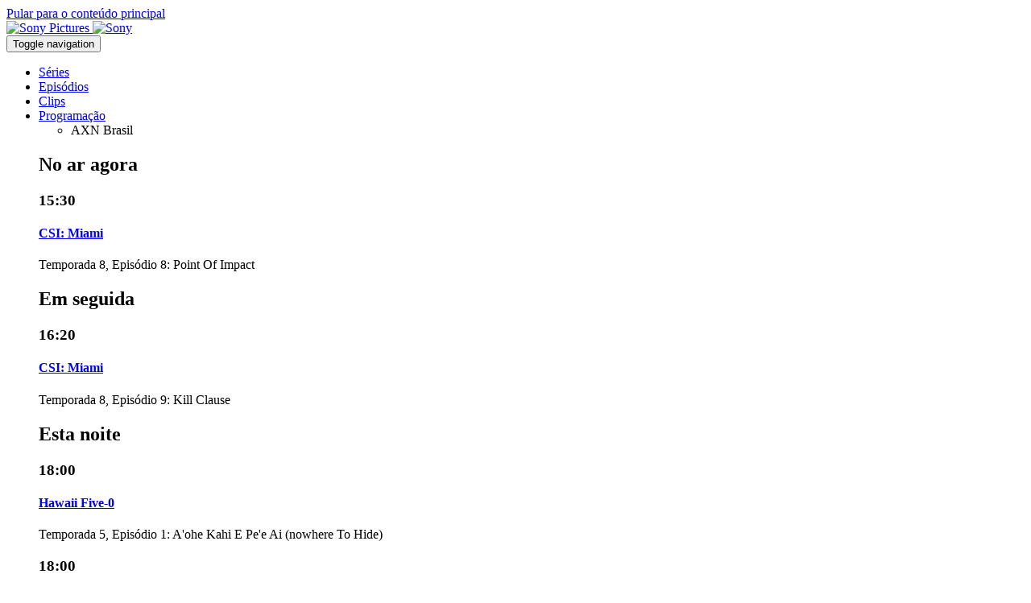

--- FILE ---
content_type: text/html; charset=UTF-8
request_url: https://br.axn.com/series/ncis-hawaii/noticias/boone-e-sua-paixao-pelos-motores
body_size: 13111
content:
<!DOCTYPE html>
<html lang="pt-br" dir="ltr" prefix="og: https://ogp.me/ns#">
  <head>
    <meta charset="utf-8" />
<meta name="description" content="O agente Jesse mostra seu fascínio em “NCIS: Hawai&#039;i”..." />
<meta name="abstract" content="O agente Jesse mostra seu fascínio em “NCIS: Hawai&#039;i”..." />
<meta name="keywords" content="NCIS Hawai’i, NCIS Hawaii, Jane Tennant, Pearl Harbor, Vanessa Lachey, Alex Tarrant, Noah Mills, Yasmine Al-Bustami, Jason Antoon, Tori Anderson" />
<link rel="canonical" href="https://br.axn.com/series/ncis-hawaii/noticias/boone-e-sua-paixao-pelos-motores" />
<meta name="robots" content="index, follow" />
<meta property="og:determiner" content="auto" />
<meta property="og:site_name" content="AXN Brasil" />
<meta property="og:type" content="article" />
<meta property="og:url" content="https://br.axn.com/series/ncis-hawaii/noticias/boone-e-sua-paixao-pelos-motores" />
<meta property="og:title" content="Boone e sua paixão pelos motores" />
<meta property="og:description" content="O agente Jesse mostra seu fascínio em “NCIS: Hawai&#039;i”..." />
<meta property="og:image" content="https://br.axn.com/sites/g/files/objgke171/files/2023-05/Boone%20y%20su%20pasi%C3%B3n%20por%20el%20motor%20-%20NCIS%20Hawai%27i.jpg" />
<meta property="og:image:url" content="https://br.axn.com/sites/g/files/objgke171/files/2023-05/Boone%20y%20su%20pasi%C3%B3n%20por%20el%20motor%20-%20NCIS%20Hawai%27i.jpg" />
<meta property="og:image:secure_url" content="https://br.axn.com/sites/g/files/objgke171/files/2023-05/Boone%20y%20su%20pasi%C3%B3n%20por%20el%20motor%20-%20NCIS%20Hawai%27i.jpg" />
<meta property="og:image:type" content="image/png" />
<meta property="og:locale" content="pt_br" />
<meta name="twitter:card" content="summary" />
<meta name="twitter:description" content="O agente Jesse mostra seu fascínio em “NCIS: Hawai&#039;i”..." />
<meta name="twitter:site" content="@canalaxn" />
<meta name="twitter:title" content="Boone e sua paixão pelos motores | AXN Brasil" />
<meta name="twitter:site:id" content="25833289" />
<meta name="twitter:creator" content="@canalaxn" />
<meta name="twitter:creator:id" content="25833289" />
<meta name="twitter:url" content="https://br.axn.com/series/ncis-hawaii/noticias/boone-e-sua-paixao-pelos-motores" />
<meta name="twitter:image" content="https://br.axn.com/themes/custom/responsive_sony_axn/logo.png" />
<meta name="twitter:image:alt" content="AXN Brasil" />
<meta name="apple-itunes-app" content="app-id=1473065297" />
<meta name="google-play-app" content="app-id=com.maz.tvod39" />
<script type="text/javascript">var taxonomy = "/306002/dy.site253.tmus/videos"; var cms_id = "2563958";</script>
<meta name="Generator" content="Drupal 10 (https://www.drupal.org)" />
<meta name="MobileOptimized" content="width" />
<meta name="HandheldFriendly" content="true" />
<meta name="viewport" content="width=device-width, initial-scale=1.0" />
<script type="text/plain" class="optanon-category-C0004">
  var googletag = googletag || {};
  googletag.cmd = googletag.cmd || [];
  // Add a place to store the slot name variable.
  googletag.slots = googletag.slots || {};

  (function() {
    var useSSL = 'https:' == document.location.protocol;
    var src = (useSSL ? 'https:' : 'http:') +
      '//securepubads.g.doubleclick.net/tag/js/gpt.js';

    var gads = document.createElement('script');
    gads.async = true;
    gads.type = 'text/javascript';
    gads.src = src;
    var node = document.getElementsByTagName('script')[0];
    node.parentNode.insertBefore(gads, node);
    
  })();
</script>
<script type="text/plain" class="optanon-category-C0004">
  googletag.cmd.push(function() {

  
  googletag.slots["300x600_halfpage"] = googletag.defineSlot("/306002/af.site253.tmus/_default", [300, 600], "js-dfp-tag-300x600_halfpage")

    .addService(googletag.pubads())

  
  
  
      ;

  });

</script>
<script type="text/plain" class="optanon-category-C0004">
  googletag.cmd.push(function() {

  
  googletag.slots["728x90_leaderboard"] = googletag.defineSlot("/306002/af.site253.tmus/_default", [728, 90], "js-dfp-tag-728x90_leaderboard")

    .addService(googletag.pubads())

  
  
  
      ;

  });

</script>
<script type="text/plain" class="optanon-category-C0004">
googletag.cmd.push(function() {

      googletag.pubads().enableAsyncRendering();
        googletag.pubads().enableSingleRequest();
        googletag.pubads().collapseEmptyDivs();
      
  googletag.enableServices();
});

</script>
<link rel="icon" href="/themes/custom/responsive_sony_axn/favicon.ico" type="image/vnd.microsoft.icon" />
<link rel="alternate" hreflang="pt-br" href="https://br.axn.com/series/ncis-hawaii/noticias/boone-e-sua-paixao-pelos-motores" />

    <title>Boone e sua paixão pelos motores | AXN Brasil | https://br.axn.com/series/ncis-hawaii/noticias/boone-e-sua-paixao-pelos-motores</title>
    <link rel="stylesheet" media="all" href="/sites/g/files/objgke171/files/css/css_9m0H3NXuWQYjfwI1WNIIVMg5HSEFdly_41GSvYg3ISg.css?delta=0&amp;language=pt-br&amp;theme=responsive_sony_axn&amp;include=[base64]" />
<link rel="stylesheet" media="all" href="/sites/g/files/objgke171/files/css/css_aOdETquBv-opzvElvlXfZLcEYKJch5YMMvLVhd4CQoQ.css?delta=1&amp;language=pt-br&amp;theme=responsive_sony_axn&amp;include=[base64]" />

    
  </head>
  <body  class="ad_above_logo">
        <a href="#main-content" class="visually-hidden focusable">
      Pular para o conteúdo principal
    </a>
    <noscript><iframe src="https://www.googletagmanager.com/ns.html?id=GTM-KWPXHC"
                  height="0" width="0" style="display:none;visibility:hidden"></iframe></noscript>

      <div class="dialog-off-canvas-main-canvas" data-off-canvas-main-canvas>
    
<div id="sb-site">
      <div class="sony-header-wrapper">
  <div class="sony-header sony-pictures-header">
          <a class="sony-pictures-header sony-header__link" href="https://www.sonypictures.com.br" target="_blank">
        <img class="logo" src="/modules/custom/spt_sony_header/images/sonypictureslogo.svg" alt="Sony Pictures">
      </a>
        <a class="sony-header-main sony-header__link" href="https://www.sony.com.br/" target="_blank">
        <img class="logo" src="/modules/custom/spt_sony_header/images/sony.svg" alt="Sony">
    </a>
  </div>
</div>


    <div id="page-wrapper" class="page-wrapper">
    <header class="global-header">
                
  
  <div class="header-wrapper refresh-header-wrapper">
    <div class="header-nav-wrapper">
        <div class="navbar navbar-default">
            <div class="region region-navigation primary-menu">
              <nav class="navbar navbar-default navbar-expand">
                <div class="inner container-fluid">
                  <button class="hamburger hamburger--slider menu-toggle" type="button" aria-label="Menu" aria-controls="navigation" aria-expanded="false">
                    <span class="hamburger-box"><span class="hamburger-inner"></span></span>
                    <span class="sr-only">Toggle navigation</span>
                  </button>
                                    <div id="block-menu-menu-primary-menu" class="block block-menu">
                    

  <ul class="menu menu-level-0 nav navbar-nav navbar-expand-sm">
      
    <li class="menu-item">
                                
  
  <div class="menu_link_content menu-link-contentmain view-mode-default menu-dropdown menu-dropdown-0 menu-type-default">
              
      </div>



                    <a href="/series" title="" data-drupal-link-system-path="node/329006">Séries</a>
                        
          
                  </li>
      
    <li class="menu-item">
                                
  
  <div class="menu_link_content menu-link-contentmain view-mode-default menu-dropdown menu-dropdown-0 menu-type-default">
              
      </div>



                    <a href="/episodios" data-drupal-link-system-path="node/267935">Episódios</a>
                        
          
                  </li>
      
    <li class="menu-item">
                                
  
  <div class="menu_link_content menu-link-contentmain view-mode-default menu-dropdown menu-dropdown-0 menu-type-default">
              
      </div>



                    <a href="/especiais/clips" title="" data-drupal-link-system-path="node/255964">Clips</a>
                        
          
                  </li>
      
    <li class="menu-item dropdown-block">
                                
  
  <div class="menu_link_content menu-link-contentmain view-mode-default menu-dropdown menu-dropdown-0 menu-type-default">
              
      </div>



                    <a href="/programa%C3%A7%C3%A3o" data-drupal-link-system-path="node/328981">Programação</a>
                        
            <div class="menu-attach-block-wrapper orientation-horizontal"><div id="block-epgscheduleupcoming" class="block block-schedule_epg_upcoming">
  
    
        <ul class="list-inline channels">
          <li data-channel-id="axn_brazil" class="list-inline-item">AXN Brasil</li>
      </ul>
<div class="upcoming">
    
<div class="listings">
            <div class="listing now">
        <h2 class="heading">No ar agora</h2>
        
<div class="content">
  <h3 class="time">15:30</h3>
  <h4 class="title">
    <a href="/series/csi-miami" hreflang="pt-br">CSI: Miami</a>
      </h4>
  <p class="meta">Temporada 8, Episódio 8: Point Of Impact</p>
</div>

      </div>
              <div class="listing next">
        <h2 class="heading">Em seguida</h2>
        
<div class="content">
  <h3 class="time">16:20</h3>
  <h4 class="title">
    <a href="/series/csi-miami" hreflang="pt-br">CSI: Miami</a>
      </h4>
  <p class="meta">Temporada 8, Episódio 9: Kill Clause</p>
</div>

      </div>
            <div class="listing primetime">
      <h2 class="heading">Esta noite</h2>
              
<div class="content">
  <h3 class="time">18:00</h3>
  <h4 class="title">
    <a href="/series/hawaii-five-0" hreflang="pt-br">Hawaii Five-0</a>
      </h4>
  <p class="meta">Temporada 5, Episódio 1: A&#039;ohe Kahi E Pe&#039;e Ai (nowhere To Hide)</p>
</div>

              
<div class="content">
  <h3 class="time">18:00</h3>
  <h4 class="title">
    <a href="/series/hawaii-five-0" hreflang="pt-br">Hawaii Five-0</a>
      </h4>
  <p class="meta">Temporada 5, Episódio 1: A&#039;ohe Kahi E Pe&#039;e Ai (nowhere To Hide)</p>
</div>

          </div>
            <div class="links">
      <a href="/schedule" class="btn btn-primary btn-schedule">VER HORÁRIO COMPLETO</a>
      
    </div>
  </div>
</div>
  </div>
</div>

                  </li>
    </ul>


                  </div>
                </div>
              </nav>
            </div>
        </div>
      <div class="container-fluid center-block">
        <div class="logo">
          <div class="block block-system_branding_block">
  
    
        <a href="/" rel="home">
      <img src="/themes/custom/responsive_sony_axn/logo.png" alt="Início" />
    </a>
    </div>

        </div>
      </div>
        <div class="navbar navbar-default">
          <div class="region region-navigation user-menu">
            <nav class="navbar navbar-default">
              <div class="inner container-fluid">
                <div id="search-menu-form" class="block block-spt_search_menu_form">
  
    
      <ul class="menu nav navbar-nav">
  <li class="dropdown">
    <a href="https://br.axn.com/search" class="dropdown-toggle" data-toggle="dropdown" aria-label="Buscar">
      <i class="icon search-button"></i>
    </a>
    <div class="search-container">
      <div class="close btn--search-close">
        <i class="fa fa-times" aria-hidden="true"></i>
        <span class="sr-only">Close</span>
      </div>
            <div class="views-exposed-form block block-views_exposed_filter_block block-menu-acquia_search-page" data-drupal-selector="views-exposed-form-acquia-search-page">
  
    
      <form action="/search" method="get" id="views-exposed-form-acquia-search-page" accept-charset="UTF-8">
  <div class="views-exposed-widgets clearfix">
  <div class="js-form-item form-item form-type-search-api-autocomplete js-form-type-search-api-autocomplete form-item-search js-form-item-search">
        <input data-drupal-selector="edit-search" type="text" id="edit-search" name="search" value="" size="30" maxlength="128" class="form-text" placeholder="Explore AXN BR" aria-label="search" />

            <div class="description">
      Hit enter to view all results
    </div>
  </div>
<div data-drupal-selector="edit-actions" class="form-actions js-form-wrapper form-wrapper" id="edit-actions"><input data-drupal-selector="edit-submit-acquia-search" type="submit" id="edit-submit-acquia-search" value="Search" class="button js-form-submit form-submit" />
</div>

</div>

</form>

  </div>

    </div>
  </li>
</ul>



  </div>

                <div id="block-settings-user-settings-user-menu" class="block block-settings-user">
                  
                    <ul class="menu nav navbar-nav navbar-expand">
                    <li data-href="/episodios-completos">
        <a href="/episodios-completos" data-drupal-link-system-path="node/281584">Fazer login</a>
              </li>
              </ul>
  


                </div>
              </div>
            </nav>
          </div>
        </div>
    </div>
  </div>
  <div id="off-page-wrapper" class="off-page-wrapper">
    <div class="scroll-wrap">
        <nav class="">
          <div id="block-menu-menu-primary-menu--2" class="block block-menu">
            

  <ul class="menu menu-level-0 nav navbar-nav navbar-expand-sm">
      
    <li class="menu-item">
            <a href="/series" title="" data-drupal-link-system-path="node/329006">Séries</a>
          </li>
      
    <li class="menu-item">
            <a href="/episodios" data-drupal-link-system-path="node/267935">Episódios</a>
          </li>
      
    <li class="menu-item">
            <a href="/especiais/clips" title="" data-drupal-link-system-path="node/255964">Clips</a>
          </li>
      
    <li class="menu-item">
            <a href="/fotos" data-drupal-link-system-path="node/328996">Fotos</a>
          </li>
      
    <li class="menu-item">
            <a href="/noticias" data-drupal-link-system-path="node/328966">Notícias</a>
          </li>
      
    <li class="menu-item">
            <a href="/filmes" data-drupal-link-system-path="node/297432">Filmes</a>
          </li>
      
    <li class="menu-item dropdown-block">
            <a href="/programa%C3%A7%C3%A3o" data-drupal-link-system-path="node/328981">Programação</a>
          </li>
      
    <li class="menu-item">
            <a href="/apps" data-drupal-link-system-path="node/197268">App</a>
          </li>
    </ul>


          </div>
                    <div id="block-settings-user-settings-user-menu--2" class="block block-settings-user">
            
                    <ul class="menu nav navbar-nav navbar-expand">
                    <li data-href="/episodios-completos">
        <a href="/episodios-completos" data-drupal-link-system-path="node/281584">Fazer login</a>
              </li>
              </ul>
  


          </div>
        </nav>
    </div>
  </div>

  
          </header> <!-- /.global-header -->

    <main id="page-content" class="page-content">
                  <a id="main-content"></a>
      <div class="page-content-inner container-fluid">
        
        
                
        
          <div class="region region-content">
    <div data-drupal-messages-fallback class="hidden"></div><article class="view-mode--full">

  
    

  
  <div>
    
<div class="panel-display spt-clean-layout layout layout--spt-clean clearfix" >
    <div class="row panel-row-0">
    <div class="col-md-12 panel-panel">
      <div  class="layout__region layout__region--row-0">
        <div class="block block-dfp_ad block-menu-32fc8f7c-d547-4c4f-a83b-2032fc25f280">
  
    
      
<div class="dfp-advertisement">
    <div class="dfp-tag-block">
                <div id="js-dfp-tag-728x90_leaderboard">
                      <script type="text/plain" class="optanon-category-C0004">
            googletag.cmd.push(function() {
              googletag.display('js-dfp-tag-728x90_leaderboard');
              
            });
            </script>
        </div>
            </div>
</div>

  </div>
<div class="full block block-program_header_block">
  
    
      <div class="program-header clearfix">
  <div class="title-watch-message-group">
    <div class="program-title-wrapper">
      <h1 class="title">NCIS: Hawai&#039;i</h1>
              <span class="program-rating rating-a14">A14</span>
          </div>
              <h2 class="watch-message">
            <div>Tercas, às 22:50h.</div>
      </h2>
      </div>
  </div>

  </div>
<div class="block block-program_menu_block">
  
    
      <div class="programs-menu">
  <div class="container-fluid">
    <div class="programs-menu-logo">
      
    </div>
    <div class="navbar navbar-default navbar-programs-menu">
      <ul class="nav navbar-nav"><li class="leaf"><a href="/series/ncis-hawaii">NCIS: Hawai&#039;i</a></li><li class="leaf"><a href="/series/ncis-hawaii/noticias">Notícias</a></li><li class="leaf"><a href="/series/ncis-hawaii/epis%C3%B3dios">Episódios</a></li><li class="leaf"><a href="/series/ncis-hawaii/fotos">Fotos</a></li></ul>
    </div>
  </div>
</div>
<div class="programs-menu-select">
  
</div>



  </div>

      </div>
    </div>
  </div>
  
  
    <div class="row panel-row-2">
    <div class="col-md-8 panel-panel panel-left">
              <div  class="layout__region layout__region--row-2-left">
          <div class="block block-entity_view block-menu-node">
  
    
      <article class="content-detail pane-node-content">

  <header>
    <h2 class="pane-title">Boone e sua paixão pelos motores</h2>
          <p>
            <div>O agente Jesse mostra seu fascínio em “NCIS: Hawai'i”...</div>
      </p>
        <div class="submitted">
      <div class="date" itemprop="dateModified">10 Maio 2023</div>
    </div>
  </header>

  <div class="content" itemprop="description articleBody">
          <div class="image-inline content-image" itemprop="thumbnailUrl" content=>
        
            <div>  <img loading="lazy" src="/sites/g/files/objgke171/files/styles/image_300x168/public/2023-05/Boone%20y%20su%20pasi%C3%B3n%20por%20el%20motor%20-%20NCIS%20Hawai%27i.jpg?itok=98_nx2ab" width="300" height="168" alt="Boone y su pasión por el motor - NCIS: Hawai&#039;i" />


</div>
      
      </div>
    
    
            <div><p class="text-align-justify" dir="ltr">A adrenalina toma conta de “NCIS: Hawai'i” em seu novo episódio!</p><p class="text-align-justify" dir="ltr">A investigação da equipe os leva ao perigoso mundo das corridas ilegais de rua, os famosos rachas, depois que o corpo de um sargento da Marinha é descoberto em um ferro-velho. O que começa como uma busca por justiça, se torna uma emocionante perseguição em alta velocidade na qual o agente Jesse Boone prova ser um verdadeiro especialista em motores.</p><p class="text-align-justify" dir="ltr">O agente Jesse Boone mostra uma grande paixão por carros e corridas, pois se declara fã de uma famosa franquia de filmes cujo tema principal são as corridas ilegais.</p><p class="text-align-justify" dir="ltr">Prepare-se para sentir a emoção das corridas de rua em um episódio que vai superar as expectativas, não perca, só no AXN!</p></div>
      
  </div>

</article>

  </div>

        </div>
          </div>
    <div class="col-md-4 panel-right">
          </div>
  </div>
  
  
    <div class="row panel-row-4">
    <div class="col-md-12 panel-panel">
      <div  class="layout__region layout__region--row-4">
        <div class="block block-promo_recent_block">
  
      <h2 class="pane-title">También te puede interesar</h2>
    
      
<div>
      
                <div class="marquee-widget glide"
data-glyde-type="slider"
data-glyde-rewind=""
data-glyde-autoplay="0"
data-glyde-per-view="3"
data-glyde-start-at="0" >
  <div class="glide__track" data-glide-el="track">
    <ul class="glide__slides">
            <li class="glide__slide"><div class="card half news">
  <div class="promo">
    <a href="/series/deadly-tropics/noticias/sara-mortensen-vila" target="_self">
        
  <img alt="Sara Mortensen, vilã?" title="Sara Mortensen, vilã?" src="/sites/g/files/objgke171/files/styles/image_700x394/public/2024-03/%C2%BFSara%20Mortensen%2C%20villana%20-%20Deadly%20Tropics.jpg?itok=GNgt7GBQ" width="700" height="394" loading="lazy" />


    </a>
    <div class="more">
      <a class="background-link" href="/series/deadly-tropics/noticias/sara-mortensen-vila" target="_self">
        
            Uma estrela convidada e com mente brilhante chega à ilha de “Deadly Tropics”.
      
      </a>
      <div class="synopsis">
        
            <div>Uma estrela convidada e com mente brilhante chega à ilha de “Deadly Tropics”.</div>
      
      </div>
      <div class="icons">
                
      </div>
          </div>
  </div>
  <div class="info">
    <h2 class="title">Deadly Tropics</h2>
          <div class="watch-message">Sara Mortensen, vilã?</div>
      </div>
</div>
</li>
            <li class="glide__slide"><div class="card half news">
  <div class="promo">
    <a href="/series/alert/noticias/alerta-esta-chegando-uma-nova-serie" target="_self">
        
  <img alt="Alerta! Está chegando uma nova série" title="Alerta! Está chegando uma nova série" src="/sites/g/files/objgke171/files/styles/image_700x394/public/2024-03/%C2%A1Alerta%21%20Llega%20una%20serie%20nueva%20-%20Alert.jpg?itok=_fZVRv71" width="700" height="394" loading="lazy" />


    </a>
    <div class="more">
      <a class="background-link" href="/series/alert/noticias/alerta-esta-chegando-uma-nova-serie" target="_self">
        
            “Alert”: Unidade de Pessoas Desaparecidas, um drama policial que vai te pegar.
      
      </a>
      <div class="synopsis">
        
            <div>“Alert”: Unidade de Pessoas Desaparecidas, um drama policial que vai te pegar.</div>
      
      </div>
      <div class="icons">
                
      </div>
          </div>
  </div>
  <div class="info">
    <h2 class="title">Alert</h2>
          <div class="watch-message">Alerta! Está chegando uma nova série</div>
      </div>
</div>
</li>
            <li class="glide__slide"><div class="card half news">
  <div class="promo">
    <a href="/series/balthazar/noticias/romance-no-necroterio" target="_self">
        
  <img alt="Romance no necrotério" title="Romance no necrotério" src="/sites/g/files/objgke171/files/styles/image_700x394/public/2024-01/Romance%20en%20la%20morgue%20-%20Balthazar.jpg?itok=uIjn8heE" width="700" height="394" loading="lazy" />


    </a>
    <div class="more">
      <a class="background-link" href="/series/balthazar/noticias/romance-no-necroterio" target="_self">
        
            A dinâmica entre Balthazar e Olivia Vésinet vai tomar um rumo inesperado.
      
      </a>
      <div class="synopsis">
        
            <div>A dinâmica entre Balthazar e Olivia Vésinet vai tomar um rumo inesperado.</div>
      
      </div>
      <div class="icons">
                
      </div>
          </div>
  </div>
  <div class="info">
    <h2 class="title">Balthazar</h2>
          <div class="watch-message">Romance no necrotério</div>
      </div>
</div>
</li>
            <li class="glide__slide"><div class="card half news">
  <div class="promo">
    <a href="/series/balthazar/noticias/alice-um-novo-complemento-para-raphael" target="_self">
        
  <img alt="Alice, um novo complemento para Raphaël" title="Alice, um novo complemento para Raphaël" src="/sites/g/files/objgke171/files/styles/image_700x394/public/2024-01/Alice%2C%20un%20nuevo%20complemento%20para%20Rapha%C3%ABl%20-%20Balthazar.jpg?itok=UEcKpYPC" width="700" height="394" loading="lazy" />


    </a>
    <div class="more">
      <a class="background-link" href="/series/balthazar/noticias/alice-um-novo-complemento-para-raphael" target="_self">
        
            Balthazar passará 48 horas com Alice até que seu futuro seja definido.
      
      </a>
      <div class="synopsis">
        
            <div>Balthazar passará 48 horas com Alice até que seu futuro seja definido.</div>
      
      </div>
      <div class="icons">
                
      </div>
          </div>
  </div>
  <div class="info">
    <h2 class="title">Balthazar</h2>
          <div class="watch-message">Alice, um novo complemento para Raphaël</div>
      </div>
</div>
</li>
            <li class="glide__slide"><div class="card half news">
  <div class="promo">
    <a href="/series/swat/noticias/um-mes-dedicado-hondo-e-sua-equipe" target="_self">
        
  <img alt="Um mês dedicado a Hondo e sua equipe" title="Um mês dedicado a Hondo e sua equipe" src="/sites/g/files/objgke171/files/styles/image_700x394/public/2023-12/Un%20mes%20dedicado%20a%20Hondo%20y%20su%20equipo%20-%20S.W.A.T..jpg?itok=s9w9P8-e" width="700" height="394" loading="lazy" />


    </a>
    <div class="more">
      <a class="background-link" href="/series/swat/noticias/um-mes-dedicado-hondo-e-sua-equipe" target="_self">
        
            Shemar Moore vai te fazer companhia em janeiro, com a maratona de “S.W.A.T.” todo sábado.
      
      </a>
      <div class="synopsis">
        
            <div>Shemar Moore vai te fazer companhia em janeiro, com a maratona de “S.W.A.T.” todo sábado.</div>
      
      </div>
      <div class="icons">
                
      </div>
          </div>
  </div>
  <div class="info">
    <h2 class="title">S.W.A.T.</h2>
          <div class="watch-message">Um mês dedicado a Hondo e sua equipe</div>
      </div>
</div>
</li>
            <li class="glide__slide"><div class="card half news">
  <div class="promo">
    <a href="/series/balthazar/noticias/maratona-do-medico-legista" target="_self">
        
  <img alt="A maratona do médico-legista" title="A maratona do médico-legista" src="/sites/g/files/objgke171/files/styles/image_700x394/public/maraton-balthazar.jpg?itok=iV9MCTFm" width="700" height="394" loading="lazy" />


    </a>
    <div class="more">
      <a class="background-link" href="/series/balthazar/noticias/maratona-do-medico-legista" target="_self">
        
            É tempo de refrescar a memória do Dr. Raphaël Balthazar...
      
      </a>
      <div class="synopsis">
        
            <div>É tempo de refrescar a memória do Dr. Raphaël Balthazar...</div>
      
      </div>
      <div class="icons">
                
      </div>
          </div>
  </div>
  <div class="info">
    <h2 class="title">Balthazar</h2>
          <div class="watch-message">A maratona do médico-legista</div>
      </div>
</div>
</li>
            <li class="glide__slide"><div class="card half news">
  <div class="promo">
    <a href="/series/deadly-tropics/noticias/volta-triunfal-ilha" target="_self">
        
  <img alt="A volta triunfal à ilha" title="A volta triunfal à ilha" src="/sites/g/files/objgke171/files/styles/image_700x394/public/2024-01/Regreso%20triunfal%20a%20la%20isla%20-%20Deadly%20Tropics.jpg?itok=F7Zo6XWR" width="700" height="394" loading="lazy" />


    </a>
    <div class="more">
      <a class="background-link" href="/series/deadly-tropics/noticias/volta-triunfal-ilha" target="_self">
        
            Momentos cheios de adrenalina esperam por você na segunda temporada de “Deadly Tropics”!
      
      </a>
      <div class="synopsis">
        
            <div>Momentos cheios de adrenalina esperam por você na segunda temporada de “Deadly Tropics”!</div>
      
      </div>
      <div class="icons">
                
      </div>
          </div>
  </div>
  <div class="info">
    <h2 class="title">Deadly Tropics</h2>
          <div class="watch-message">A volta triunfal à ilha</div>
      </div>
</div>
</li>
            <li class="glide__slide"><div class="card half news">
  <div class="promo">
    <a href="/series/balthazar/noticias/o-legista-mais-aventureiro-esta-de-volta" target="_self">
        
  <img alt="O legista mais aventureiro está de volta!" title="O legista mais aventureiro está de volta!" src="/sites/g/files/objgke171/files/styles/image_700x394/public/2024-01/%C2%A1El%20forense%20m%C3%A1s%20aventurero%20est%C3%A1%20de%20regreso%21%20-%20Balthazar.jpg?itok=zuZ55F0e" width="700" height="394" loading="lazy" />


    </a>
    <div class="more">
      <a class="background-link" href="/series/balthazar/noticias/o-legista-mais-aventureiro-esta-de-volta" target="_self">
        
            Raphaël Balthazar retorna para limpar seu nome e acertar as contas com seu irmão.
      
      </a>
      <div class="synopsis">
        
            <div>Raphaël Balthazar retorna para limpar seu nome e acertar as contas com seu irmão.</div>
      
      </div>
      <div class="icons">
                
      </div>
          </div>
  </div>
  <div class="info">
    <h2 class="title">Balthazar</h2>
          <div class="watch-message">O legista mais aventureiro está de volta!</div>
      </div>
</div>
</li>
            <li class="glide__slide"><div class="card half news">
  <div class="promo">
    <a href="/series/ncis/noticias/um-ano-repleto-de-emocoes-com-ncis" target="_self">
        
  <img alt="Um ano repleto de emoções com NCIS" title="Um ano repleto de emoções com NCIS" src="/sites/g/files/objgke171/files/styles/image_700x394/public/2023-12/Un%20a%C3%B1o%20lleno%20de%20emociones%20con%20NCIS%20-%20NCIS.jpg?itok=YK3F-pv9" width="700" height="394" loading="lazy" />


    </a>
    <div class="more">
      <a class="background-link" href="/series/ncis/noticias/um-ano-repleto-de-emocoes-com-ncis" target="_self">
        
            Vamos recapitular os momentos que mais nos impactaram este ano em “NCIS”.
      
      </a>
      <div class="synopsis">
        
            <div>Vamos recapitular os momentos que mais nos impactaram este ano em “NCIS”.</div>
      
      </div>
      <div class="icons">
                
      </div>
          </div>
  </div>
  <div class="info">
    <h2 class="title">NCIS</h2>
          <div class="watch-message">Um ano repleto de emoções com NCIS</div>
      </div>
</div>
</li>
            <li class="glide__slide"><div class="card half news">
  <div class="promo">
    <a href="/series/csi-vegas/noticias/uma-maratona-imperdivel-de-csi-vegas" target="_self">
        
  <img alt="Uma maratona imperdível de “CSI: Vegas”" title="Uma maratona imperdível de “CSI: Vegas”" src="/sites/g/files/objgke171/files/styles/image_700x394/public/2023-12/20231208_153606_0000.jpg?itok=DrUZ4dI7" width="700" height="394" loading="lazy" />


    </a>
    <div class="more">
      <a class="background-link" href="/series/csi-vegas/noticias/uma-maratona-imperdivel-de-csi-vegas" target="_self">
        
            Eis a oportunidade de mergulhar no emocionante mundo de “CSI: Vegas” com esta incrível maratona especial.
      
      </a>
      <div class="synopsis">
        
            <div>Eis a oportunidade de mergulhar no emocionante mundo de “CSI: Vegas” com esta incrível maratona especial.</div>
      
      </div>
      <div class="icons">
                
      </div>
          </div>
  </div>
  <div class="info">
    <h2 class="title">CSI: Vegas</h2>
          <div class="watch-message">Uma maratona imperdível de “CSI: Vegas”</div>
      </div>
</div>
</li>
            <li class="glide__slide"><div class="card half news">
  <div class="promo">
    <a href="/series/bright-minds/noticias/noticias-para-astrid" target="_self">
        
  <img alt="Notícias para Astrid" title="Notícias para Astrid" src="/sites/g/files/objgke171/files/styles/image_700x394/public/2023-11/Noticias%20para%20Astrid%20-%20Bright%20Minds.jpg?itok=YzhWqyoJ" width="700" height="394" loading="lazy" />


    </a>
    <div class="more">
      <a class="background-link" href="/series/bright-minds/noticias/noticias-para-astrid" target="_self">
        
            A jovem Nielsen enfrentará emoções e revelações inesperadas em “Bright Minds”.
      
      </a>
      <div class="synopsis">
        
            <div>A jovem Nielsen enfrentará emoções e revelações inesperadas em “Bright Minds”.</div>
      
      </div>
      <div class="icons">
                
      </div>
          </div>
  </div>
  <div class="info">
    <h2 class="title">Bright Minds</h2>
          <div class="watch-message">Notícias para Astrid</div>
      </div>
</div>
</li>
            <li class="glide__slide"><div class="card half news">
  <div class="promo">
    <a href="/series/csi-vegas/noticias/o-laboratorio-reabre" target="_self">
        
  <img alt="O Laboratório reabre " title="O Laboratório reabre " src="/sites/g/files/objgke171/files/styles/image_700x394/public/2023-09/Reabre%20el%20laboratorio%20-%20CSI%20Vegas.jpg?itok=Na9Z_5Wn" width="700" height="394" loading="lazy" />


    </a>
    <div class="more">
      <a class="background-link" href="/series/csi-vegas/noticias/o-laboratorio-reabre" target="_self">
        
            Chegou “CSI: Vegas”, um novo show com rostos familiares.
      
      </a>
      <div class="synopsis">
        
            <div>Chegou “CSI: Vegas”, um novo show com rostos familiares.</div>
      
      </div>
      <div class="icons">
                
      </div>
          </div>
  </div>
  <div class="info">
    <h2 class="title">CSI: Vegas</h2>
          <div class="watch-message">O Laboratório reabre </div>
      </div>
</div>
</li>
            <li class="glide__slide"><div class="card half news">
  <div class="promo">
    <a href="/series/ncis-hawaii/noticias/o-resgate-da-lider" target="_self">
        
  <img alt="O resgate da líder" title="O resgate da líder" src="/sites/g/files/objgke171/files/styles/image_700x394/public/2023-08/Rescate%20de%20la%20l%C3%ADder%20-%20NCIS%20Hawai%E2%80%99i.jpg?itok=1zb5j6nd" width="700" height="394" loading="lazy" />


    </a>
    <div class="more">
      <a class="background-link" href="/series/ncis-hawaii/noticias/o-resgate-da-lider" target="_self">
        
            Jane enfrenta um interrogatório de alta intensidade que vai forçá-la a lutar por sua sobrevivência.
      
      </a>
      <div class="synopsis">
        
            <div>Jane enfrenta um interrogatório de alta intensidade que vai forçá-la a lutar por sua sobrevivência.</div>
      
      </div>
      <div class="icons">
                
      </div>
          </div>
  </div>
  <div class="info">
    <h2 class="title">NCIS: Hawai&#039;i</h2>
          <div class="watch-message">O resgate da líder</div>
      </div>
</div>
</li>
            <li class="glide__slide"><div class="card half news">
  <div class="promo">
    <a href="/series/ncis/noticias/um-final-impactante-para-torres" target="_self">
        
  <img alt="Um final impactante para Torres" title="Um final impactante para Torres" src="/sites/g/files/objgke171/files/styles/image_700x394/public/2023-06/Final%20de%20impacto%20para%20Torres%20-%20NCIS.jpg?itok=9ldnFgVL" width="700" height="394" loading="lazy" />


    </a>
    <div class="more">
      <a class="background-link" href="/series/ncis/noticias/um-final-impactante-para-torres" target="_self">
        
            O agente da equipe NCIS Nick Torres se infiltra em uma prisão e descobre mais do que esperava.
      
      </a>
      <div class="synopsis">
        
            <div>O agente da equipe NCIS Nick Torres se infiltra em uma prisão e descobre mais do que esperava.</div>
      
      </div>
      <div class="icons">
                
      </div>
          </div>
  </div>
  <div class="info">
    <h2 class="title">NCIS</h2>
          <div class="watch-message">Um final impactante para Torres</div>
      </div>
</div>
</li>
            <li class="glide__slide"><div class="card half news">
  <div class="promo">
    <a href="/series/ncis-hawaii/noticias/kai-descobre-um-grande-segredo" target="_self">
        
  <img alt="Kai descobre um grande segredo " title="Kai descobre um grande segredo " src="/sites/g/files/objgke171/files/styles/image_700x394/public/2023-06/Kai%20descubre%20un%20gran%20secreto%20-%20NCIS%20Hawai%E2%80%99i.jpg?itok=h9N3f1ca" width="700" height="394" loading="lazy" />


    </a>
    <div class="more">
      <a class="background-link" href="/series/ncis-hawaii/noticias/kai-descobre-um-grande-segredo" target="_self">
        
            O jovem agente de “NCIS: Hawai&#039;i” enfrenta uma revelação.
      
      </a>
      <div class="synopsis">
        
            <div>O jovem agente de “NCIS: Hawai'i” enfrenta uma revelação.</div>
      
      </div>
      <div class="icons">
                
      </div>
          </div>
  </div>
  <div class="info">
    <h2 class="title">NCIS: Hawai&#039;i</h2>
          <div class="watch-message">Kai descobre um grande segredo </div>
      </div>
</div>
</li>
            <li class="glide__slide"><div class="card half news">
  <div class="promo">
    <a href="/series/ncis/noticias/ameaca-latente" target="_self">
        
  <img alt="Ameaça Latente" title="Ameaça Latente" src="/sites/g/files/objgke171/files/styles/image_700x394/public/2023-06/Amenaza%20latente%20-%20NCIS.jpg?itok=J-Mp0BRm" width="700" height="394" loading="lazy" />


    </a>
    <div class="more">
      <a class="background-link" href="/series/ncis/noticias/ameaca-latente" target="_self">
        
            A equipe enfrenta um temível grupo de criminosos no penúltimo episódio da temporada de “NCIS”.
      
      </a>
      <div class="synopsis">
        
            <div>A equipe enfrenta um temível grupo de criminosos no penúltimo episódio da temporada de “NCIS”.</div>
      
      </div>
      <div class="icons">
                
      </div>
          </div>
  </div>
  <div class="info">
    <h2 class="title">NCIS</h2>
          <div class="watch-message">Ameaça Latente</div>
      </div>
</div>
</li>
            <li class="glide__slide"><div class="card half news">
  <div class="promo">
    <a href="/series/einstein/noticias/misterio-aquatico" target="_self">
        
  <img alt="Mistério aquático! " title="Mistério aquático! " src="/sites/g/files/objgke171/files/styles/image_700x394/public/2023-06/%C2%A1Misterio%20acu%C3%A1tico%21%20-%20Einstein.jpg?itok=UcA2UuQI" width="700" height="394" loading="lazy" />


    </a>
    <div class="more">
      <a class="background-link" href="/series/einstein/noticias/misterio-aquatico" target="_self">
        
            Felix aplica os princípios de Einstein para resolver um mistério.
      
      </a>
      <div class="synopsis">
        
            <div>Felix aplica os princípios de Einstein para resolver um mistério.</div>
      
      </div>
      <div class="icons">
                
      </div>
          </div>
  </div>
  <div class="info">
    <h2 class="title">Einstein</h2>
          <div class="watch-message">Mistério aquático! </div>
      </div>
</div>
</li>
            <li class="glide__slide"><div class="card half news">
  <div class="promo">
    <a href="/series/ncis/noticias/uma-segunda-opiniao" target="_self">
        
  <img alt="Uma segunda opinião" title="Uma segunda opinião" src="/sites/g/files/objgke171/files/styles/image_700x394/public/2023-06/Segunda%20opini%C3%B3n%20-%20NCIS.jpg?itok=tlASExKM" width="700" height="394" loading="lazy" />


    </a>
    <div class="more">
      <a class="background-link" href="/series/ncis/noticias/uma-segunda-opiniao" target="_self">
        
            Jimmy Palmer encontrará um antigo rival da faculdade de medicina...
      
      </a>
      <div class="synopsis">
        
            <div>Jimmy Palmer encontrará um antigo rival da faculdade de medicina...</div>
      
      </div>
      <div class="icons">
                
      </div>
          </div>
  </div>
  <div class="info">
    <h2 class="title">NCIS</h2>
          <div class="watch-message">Uma segunda opinião</div>
      </div>
</div>
</li>
          </ul>
  </div>
      <div class="glide__arrows" data-glide-el="controls">
      <button class="glide__arrow glide__arrow--left" data-glide-dir="|<" aria-label="Previous slide">
        <span class="sr-only">Previous slide</span>
      </button>
      <button class="glide__arrow glide__arrow--right" data-glide-dir="|>" aria-label="Next slide">
        <span class="sr-only">Next slide</span>
      </button>
    </div>
    </div>



    </div>

  </div>

      </div>
    </div>
  </div>
  
    <div class="row panel-row-5">
    <div class="col-md-8 panel-panel panel-left">
              <div  class="layout__region layout__region--row-5-left">
          <div class="block block-promo_featured_block">
  
      <h2 class="pane-title">Trending</h2>
    
      
<div>
      
                <div class="views-element-container"><div class="view--featured-content js-view-dom-id-e990c3f1bb3832014eb06b9eab3f499072d6d01567c1b29dbe26f3a843bac10a">
  
  
  

  
  
  <div class="view-content">
    

    <div class="grid-list cards full display-3-up">  <div class=" glide"
data-glyde-type="slider"
data-glyde-rewind=""
data-glyde-autoplay="0"
data-glyde-per-view="3"
data-glyde-start-at="0" >
  <div class="glide__track" data-glide-el="track">
    <ul class="glide__slides">
                      <li  class="glide__slide"><div class="poster series">
  <div class="promo">
    <a href="/series/ncis-los-angeles" target="_self">
          



    <img alt="NCIS: Los Angeles" title="NCIS: Los Angeles" class="poster-card-image" src="/sites/g/files/objgke171/files/styles/image_280x420/public/2025-06/NCIS-Los-Angeles-T12%7D.jpg?itok=w1f28C11" width="280" height="420" loading="lazy" />


    </a>
    <div class="more">
  <a class="background-link" href="/series/ncis-los-angeles" target="_self">
    
            NCIS: Los Angeles conta a história dos agentes do Departamento de Projetos Especiais.
      
  </a>
  <div class="synopsis">
    NCIS: Los Angeles conta a história dos agentes do Departamento de Projetos Especiais.
  </div>
        <div class="rating-wrapper">
      <div class="program-rating rating-a14">
        A14
      </div>
    </div>
    <div class="icons">
        
  </div>
</div>
  </div>
  <div class="info">
  <h2 class="title">NCIS: Los Angeles</h2>
</div></div>
</li>
                      <li  class="glide__slide"><div class="poster series">
  <div class="promo">
    <a href="/series/district-31" target="_self">
          



            <img alt="District 31" title="District 31" class="poster-card-image" src="/sites/g/files/objgke171/files/styles/image_220x330/public/ct_series_f_poster_art/district-31.jpg?itok=Ssx3qaQE" width="220" height="330" loading="lazy" />


    </a>
    <div class="more">
  <a class="background-link" href="/series/district-31" target="_self">
    
            District 31 mostra um grupo de investigadores dedicados a fazer de Montreal um lugar seguro para os cidadãos...
      
  </a>
  <div class="synopsis">
    District 31 mostra um grupo de investigadores dedicados a fazer de Montreal um lugar seguro para os cidadãos...
  </div>
        <div class="rating-wrapper">
      <div class="program-rating rating-a14">
        A14
      </div>
    </div>
    <div class="icons">
        
  </div>
</div>
  </div>
  <div class="info">
  <h2 class="title">District 31</h2>
</div></div>
</li>
                      <li  class="glide__slide"><div class="poster series">
  <div class="promo">
    <a href="/series/candice-renoir" target="_self">
          



    <img alt="Candice Renoir" title="Candice Renoir" class="poster-card-image" src="/sites/g/files/objgke171/files/styles/image_280x420/public/ct_series_f_poster_art/candice-renoir-s8.jpg?itok=4S4B7kON" width="280" height="420" loading="lazy" />


    </a>
    <div class="more">
  <a class="background-link" href="/series/candice-renoir" target="_self">
    
            Candice Renoir, uma expatriada recentemente separada e mãe de quatro filhos, retorna à França após uma licença de 10 anos e assume seu novo trabalho.
      
  </a>
  <div class="synopsis">
    Candice Renoir, uma expatriada recentemente separada e mãe de quatro filhos, retorna à França após uma licença de 10 anos e assume seu novo trabalho.
  </div>
        <div class="rating-wrapper">
      <div class="program-rating rating-a12">
        A12
      </div>
    </div>
    <div class="icons">
        
  </div>
</div>
  </div>
  <div class="info">
  <h2 class="title">Candice Renoir</h2>
</div></div>
</li>
                      <li  class="glide__slide"><div class="poster series">
  <div class="promo">
    <a href="/series/bright-minds" target="_self">
          



    <img alt="Bright Minds T4 - Poster" title="Bright Minds T4 - Poster" class="poster-card-image" src="/sites/g/files/objgke171/files/styles/image_280x420/public/2023-09/Bright%20Minds%20-%20Poster.jpg?itok=7QiPuTtz" width="280" height="420" loading="lazy" />


    </a>
    <div class="more">
  <a class="background-link" href="/series/bright-minds" target="_self">
    
            A comandante Raphaëlle Coste encontra Astrid, uma garota brilhante com síndrome de Asperger…
      
  </a>
  <div class="synopsis">
    A comandante Raphaëlle Coste encontra Astrid, uma garota brilhante com síndrome de Asperger…
  </div>
        <div class="rating-wrapper">
      <div class="program-rating rating-a14">
        A14
      </div>
    </div>
    <div class="icons">
        
  </div>
</div>
  </div>
  <div class="info">
  <h2 class="title">Bright Minds</h2>
</div></div>
</li>
                      <li  class="glide__slide"><div class="poster series">
  <div class="promo">
    <a href="/series/swat" target="_self">
          



    <img alt="SWAT" title="SWAT" class="poster-card-image" src="/sites/g/files/objgke171/files/styles/image_280x420/public/2025-06/Swat-T5.png?itok=gZ0-sypk" width="280" height="420" loading="lazy" />


    </a>
    <div class="more">
  <a class="background-link" href="/series/swat" target="_self">
    
            O sargento Daniel &quot;Hondo&quot; Harrelson (Shemar Moore) é promovido a líder de sua S.W.A.T. e esta nova posição torna as coisas muito complicadas para ele.
      
  </a>
  <div class="synopsis">
    O sargento Daniel "Hondo" Harrelson (Shemar Moore) é promovido a líder de sua S.W.A.T. e esta nova posição torna as coisas muito complicadas para ele.
  </div>
        <div class="rating-wrapper">
      <div class="program-rating rating-a14">
        A14
      </div>
    </div>
    <div class="icons">
        
  </div>
</div>
  </div>
  <div class="info">
  <h2 class="title">S.W.A.T.</h2>
</div></div>
</li>
                      <li  class="glide__slide"><div class="poster series">
  <div class="promo">
    <a href="/series/ncis-sydney" target="_self">
          



            <img alt="ncis sidney" title="ncis sidney" class="poster-card-image" src="/sites/g/files/objgke171/files/styles/image_220x330/public/2024-10/Ncis%20Sidney%20p.jpg?itok=Cjd36h_r" width="220" height="330" loading="lazy" />


    </a>
    <div class="more">
  <a class="background-link" href="/series/ncis-sydney" target="_self">
    
            Uma equipe brilhante e eclética de agentes do NCIS dos EUA e da Polícia Federal Australiana (AFP) se une a uma força-tarefa multinacional para combate
      
  </a>
  <div class="synopsis">
    Uma equipe brilhante e eclética de agentes do NCIS dos EUA e da Polícia Federal Australiana (AFP) se une a uma força-tarefa multinacional para combate
  </div>
        <div class="rating-wrapper">
      <div class="program-rating rating-14">
        14
      </div>
    </div>
    <div class="icons">
        
  </div>
</div>
  </div>
  <div class="info">
  <h2 class="title">NCIS: Sydney</h2>
</div></div>
</li>
          </ul>
  </div>
      <div class="glide__arrows" data-glide-el="controls">
      <button class="glide__arrow glide__arrow--left" data-glide-dir="|<" aria-label="Anterior"></button>
      <button class="glide__arrow glide__arrow--right" data-glide-dir="|>" aria-label="Próximo"></button>
    </div>
    </div>


</div>

      </div>
  

  
  

  
  
</div>
</div>

    </div>

  </div>

        </div>
          </div>
    <div class="col-md-4 panel-panel panel-right">
              <div  class="layout__region layout__region--row-5-left">
          <div class="block block-dfp_ad block-menu-f0d65c4e-b95b-46ed-94f0-20667ab2bb8f">
  
    
      
<div class="dfp-advertisement">
    <div class="dfp-tag-block">
                <div id="js-dfp-tag-300x600_halfpage">
                      <script type="text/plain" class="optanon-category-C0004">
            googletag.cmd.push(function() {
              googletag.display('js-dfp-tag-300x600_halfpage');
              
            });
            </script>
        </div>
            </div>
</div>

  </div>

        </div>
          </div>
  </div>
  
  
    <div class="row panel-row-7">
    <div class="col-md-12 panel-panel">
      <div  class="layout__region layout__region--row-7">
        <nav role="navigation" aria-labelledby="-menu" class="block block-system_menu_block block-menu-follow block-menu">
            
  <h2 class="visually-hidden" id="-menu">Follow</h2>
  

        

<div class="widget-follow">
    <div class="follow-links site">
                <span class="follow-link-wrapper follow-link-wrapper-facebook">
      <a href="https://www.facebook.com/AXNBrasil" class="follow-link follow-link-facebook follow-link-site">      <span class="follow-link-title">Facebook</span>
    </a>
    </span>
                <span class="follow-link-wrapper follow-link-wrapper-instagram">
      <a href="https://www.instagram.com/canalaxn" class="follow-link follow-link-instagram follow-link-site">      <span class="follow-link-title">Instagram</span>
    </a>
    </span>
                <span class="follow-link-wrapper follow-link-wrapper-twitter">
      <a href="https://twitter.com/canalaxn" class="follow-link follow-link-twitter follow-link-site">      <span class="follow-link-title">Twitter</span>
    </a>
    </span>
                <span class="follow-link-wrapper follow-link-wrapper-youtube">
      <a href="https://www.youtube.com/canalaxn" title="YouTube" class="follow-link follow-link-youtube follow-link-site">      <span class="follow-link-title">YouTube</span>
    </a>
    </span>
      </div>

</div>



  </nav>

      </div>
    </div>
  </div>
  
</div>

  </div>

</article>

  </div>

        
      </div>
    </main> <!-- /.page-content -->

          <footer id="page-footer" class="page-footer">
            <div id="footer-menus" class="footer-menus">
            <div class="container-fluid">
        <div class="row">
          <div class="col-md-12">
                          <div id="menu-discover" class="menu discover">
                
<div >
      <h2>
      Conheça Nossos Outros Sites:
              <img class="toggle_arrow" alt="Toggle arrow down" title="Toggle arrow down" src="/themes/custom/spt_responsive_rebrand/images/arrow_down.svg" />
          </h2>
    <div class="footer-menu-wrapper">
    

  <ul class="menu menu-level-0 nav navbar-nav navbar-expand-sm">
      
    <li class="menu-item">
                                
  
  <div class="menu_link_content menu-link-contentmenu-discover view-mode-default menu-dropdown menu-dropdown-0 menu-type-default">
              
            <div>  <a href="https://br.sonychannel.com" class="footer-affiliate-icon"><img loading="lazy" src="/sites/g/files/objgke171/files/styles/discover_menu_icon/public/2023-08/Sony_Channel_Mango_Logo_System_Onesheet_RGB_071923-prueba.png?itok=v1y_81cU" width="80" height="80" alt="Logo Sony Channel"></a>


</div>
      
      </div>



                    <a href="https://br.sonychannel.com">Sony Channel</a>
                        </li>
      
    <li class="menu-item">
                                
  
  <div class="menu_link_content menu-link-contentmenu-discover view-mode-default menu-dropdown menu-dropdown-0 menu-type-default">
              
            <div>  <a href="https://br.sonymovies.com/" class="footer-affiliate-icon"><img loading="lazy" src="/sites/g/files/objgke171/files/styles/discover_menu_icon/public/2023-01/sony_movies_logo.png?itok=26p6GYBe" width="80" height="80" alt="Sony Movies"></a>


</div>
      
      </div>



                    <a href="https://br.sonymovies.com/" title="Sony Movies">Sony Movies</a>
                        </li>
    </ul>


      </div>
</div>              </div>
                      </div>
        </div>
      </div>
      <div class="row footer-middle">
        <div class="col-md-6">
          <div id="menu-connect" class="menu connect">
            
<div >
      <h2>
      Conectar
              <img class="toggle_arrow" alt="Toggle arrow down" title="Toggle arrow down" src="/themes/custom/spt_responsive_rebrand/images/arrow_down.svg" />
          </h2>
    <div class="footer-menu-wrapper">
    
                    <ul class="menu nav navbar-nav">
                    <li data-href="mailto:comercialcanaissonybr@spe.sony.com">
        <a href="mailto:comercialcanaissonybr@spe.sony.com" title="">Anuncie aqui</a>
              </li>
                      <li data-href="mailto:contato@spe.sony.com">
        <a href="mailto:contato@spe.sony.com" title="">Fale Conosco</a>
              </li>
                      <li data-href="/episodios">
        <a href="/episodios" data-drupal-link-system-path="node/267935">Assista aos Episódios Completos do AXN</a>
              </li>
                      <li data-href="/perguntas-frequentes">
        <a href="/perguntas-frequentes" data-drupal-link-system-path="node/191858">Perguntas Frequentes</a>
              </li>
                      <li data-href="https://d3tqcpib9up0l8.cloudfront.net/index.html">
        <a href="https://d3tqcpib9up0l8.cloudfront.net/index.html" title="">Baixe a programação completa</a>
              </li>
              </ul>
  


      </div>
</div>          </div>
        </div>
        <div class="col-md-6">
          <div id="footer-legal" class="footer-legal">
            
<div >
      <h2>
      Legal
              <img class="toggle_arrow" alt="Toggle arrow down" title="Toggle arrow down" src="/themes/custom/spt_responsive_rebrand/images/arrow_down.svg" />
          </h2>
    <div class="footer-menu-wrapper">
    
                    <ul class="menu nav navbar-nav">
                    <li data-href="https://intl.sonypictures.com/pt-br/privacy-policy">
        <a href="https://intl.sonypictures.com/pt-br/privacy-policy" title="">Política de Privacidade e Cookies</a>
              </li>
                      <li data-href="https://intl.sonypictures.com/pt-br/terms-of-use">
        <a href="https://intl.sonypictures.com/pt-br/terms-of-use" title="">Termos de Uso</a>
              </li>
                      <li data-href="https://intl.sonypictures.com/pt-br/contact-us">
        <a href="https://intl.sonypictures.com/pt-br/contact-us" title="">Informações de Contato</a>
              </li>
                      <li data-href="">
        <a href="" onclick="event.preventDefault();OneTrust.ToggleInfoDisplay();">Ferramenta de Consentimento de Cookies</a>
              </li>
              </ul>
  


      </div>
</div>          </div>
        </div>
      </div>
    </div>
    <div id="footer-bottom">
      <div class="container-fluid">
        <div class="row">
                    <div class="col-md-12">
            © 2026 AXN Latin America Inc. Todos os direitos reservados. AXN é marca de AXN Network, Inc.
          </div>
        </div>
      </div>
    </div>
  </footer>
      </div>
</div>

<div class="sb-slidebar sb-right"></div>

  </div>

    
    <script type="application/json" data-drupal-selector="drupal-settings-json">{"path":{"baseUrl":"\/","pathPrefix":"","currentPath":"node\/363501","currentPathIsAdmin":false,"isFront":false,"currentLanguage":"pt-br"},"pluralDelimiter":"\u0003","suppressDeprecationErrors":true,"gtm":{"tagId":null,"settings":{"data_layer":"dataLayer","include_classes":false,"allowlist_classes":"google\nnonGooglePixels\nnonGoogleScripts\nnonGoogleIframes","blocklist_classes":"customScripts\ncustomPixels","include_environment":false,"environment_id":"env-53","environment_token":"LDm9ntDw8HJOhBhUAPsQmw"},"tagIds":["GTM-KWPXHC"]},"gtag":{"tagId":"","consentMode":true,"otherIds":[],"events":[],"additionalConfigInfo":[]},"ajaxPageState":{"libraries":"[base64]","theme":"responsive_sony_axn","theme_token":null},"ajaxTrustedUrl":{"\/search":true},"spt_app_banner":{"app_banner":{"app_banner_id":"6","title":"AXN","author":"Sony Pictures Television","in_ios_store":"Novo App! Baixe agora e assista a suas s\u00e9ries e filmes favoritos","in_android_store":"Novo App! Baixe agora e assista a suas s\u00e9ries e filmes favoritos","scale":1,"icon":"https:\/\/br.axn.com\/sites\/g\/files\/objgke171\/files\/4e9480ee-3ad4-4fc4-bc3d-b31e92818048a.png"}},"data":{"extlink":{"extTarget":false,"extTargetNoOverride":false,"extNofollow":false,"extNoreferrer":true,"extFollowNoOverride":false,"extClass":"0","extLabel":"(link is external)","extImgClass":false,"extSubdomains":true,"extExclude":"","extInclude":"","extCssExclude":"","extCssExplicit":"","extAlert":false,"extAlertText":"Este link o levar\u00e1 a um web site externo. N\u00e3o somos respons\u00e1veis por seu conte\u00fado.","mailtoClass":"0","mailtoLabel":"(link sends email)","extUseFontAwesome":false,"extIconPlacement":"append","extFaLinkClasses":"fa fa-external-link","extFaMailtoClasses":"fa fa-envelope-o","whitelistedDomains":[]}},"collapsiblock":{"active_pages":false,"slide_speed":200,"cookie_lifetime":null},"spt_toolbox_auth":{"api_key":"hNikOhhy4bpjQSenMm7sR8QyfFey5cqM","cp_shortname":"axn_br","urn":"urn:tve:axn","is_br":1,"user_services_host":"https:\/\/sp.tbxnet.com","auth_services_host":"https:\/\/api.tbxnet.com"},"scheduleEPG":{"channelId":"axn_brazil","programId":null},"sptResponsiveRebrand":{"themePath":"themes\/custom\/responsive_sony_axn","refreshHeader":1},"user":{"uid":0,"permissionsHash":"c214b47ec4d0b8be0162585e34d14f59cc409257c029aabfeea545541078b986"},"user_privacy_utils":{"consentVendor":"ONETRUST","vidIframe":{"blockVideos":0,"vidSources":[{"pattern":"^(?:https?:?)?(?:\\\/\\\/)?(?:www|m)?\\.?(?:youtube\\.com|youtu.be)\\\/(?:[\\w\\-]+\\?v=|embed\\\/|v\\\/)?([\\w\\-]+)(\\S+)?$","flags":"i"}],"srcToAttr":"data-src","vidClass":"optanon-category-C0004","blockedMsg":"\u003Cdiv class=\u0022video-blocked-msg\u0022\u003E\u003Cp\u003ETo view videos on this site, you need to enable certain cookies.\u003C\/p\u003E\u003Cp\u003E\u003Ca class=\u0022button privacySettingsLink\u0022 href=\u0022#\u0022 onclick=\u0022event.preventDefault();OneTrust.ToggleInfoDisplay();\u0022\u003EPrivacy Settings\u003C\/a\u003E\u003C\/p\u003E\u003C\/div\u003E","featherlightShunt":0,"magnificPopupShunt":0,"html5lightboxShunt":0},"consentBanner":{"handlePushDown":1,"inlinePushDown":0,"bannerSelector":"#onetrust-banner-sdk","bannerClose":"#onetrust-accept-btn-handler,#accept-recommended-btn-handler,#save-preference-btn-handler","pageWrap":"html","sonyBanner":"#sony-header","elemsToPush":"","mobileBreak":0,"animSpeed":500},"cookiePreferenceLink":{"handleOnClick":0,"linkSelector":".privacySettingsLink","jsMethod":{"name":"OneTrust.ToggleInfoDisplay","args":""}},"cookieCategories":{"blockCookies":0,"functional":"C0003","performance":"C0002","targeting":"C0004","categories":{"FUNCTIONAL":"FUNCTIONAL","PERFORMANCE":"PERFORMANCE","TARGETING":"TARGETING"}},"consentDialog":{"consentAPI":0,"vendorLevelConsent":0,"dialogHeader":"We Use Cookies","defaultMsg":{"value":"\u003Cp\u003EOur site uses cookies and other technologies to improve its operation, make it more personal for you, and provide you with advertising based on your browsing activities and interests on this site and on other sites. To learn more see our \u003Ca href=\u0022\/privacypolicy\u0022 target=\u0022_blank\u0022 href=\u0022#\u0022 onclick=\u0022event.preventDefault();OneTrust.ToggleInfoDisplay();\u0022\u003EPrivacy and Cookies Policy\u003C\/a\u003E . To refuse cookies, access our \u003Ca class=\u0022privacySettingsLink\u0022\u003ECookie Consent Tool\u003C\/a\u003E (available on every page). By clicking \u0027Accept\u0027, you agree cookies can be used for these purposes and for the sharing of your data with \u003Ca href=\u0022\/sony-entities\u0022 target=\u0022_blank\u0022\u003ESony Pictures\u003C\/a\u003E and \u003Ca href=\u0022\/sony-affiliates\u0022 target=\u0022_blank\u0022\u003ESony group companies\u003C\/a\u003E.\u003C\/p\u003E\r\n\r\n\u003Cp\u003E\u003Ca class=\u0022button privacySettingsLink\u0022 href=\u0022#\u0022 onclick=\u0022OneTrust.ToggleInfoDisplay();\u0022\u003EPrivacy Settings\u003C\/a\u003E\u003C\/p\u003E\r\n","format":"unfiltered"},"confirmLabel":"Update Preferences","closeLabel":"","dialogClass":"consent-dialog"}}}</script>
<script src="/sites/g/files/objgke171/files/js/js_slC0CIf6vlo6lBsdjBGAWQnG35c7d8MTklzcsam5w_g.js?scope=footer&amp;delta=0&amp;language=pt-br&amp;theme=responsive_sony_axn&amp;include=[base64]"></script>
<script src="/modules/contrib/google_tag/js/gtm.js?t3ef9v"></script>
<script src="/sites/g/files/objgke171/files/js/js_s9zAsDDuClwh7sv4cuKS8nnbqUs2jcTJRZS3XhMzg1M.js?scope=footer&amp;delta=2&amp;language=pt-br&amp;theme=responsive_sony_axn&amp;include=[base64]"></script>
<script src="/modules/contrib/google_tag/js/gtag.js?t3ef9v"></script>
<script src="/sites/g/files/objgke171/files/js/js_jCxMziuHKKggT0llUrKgf3CyIpWjMdiNuSzunXHcPFo.js?scope=footer&amp;delta=4&amp;language=pt-br&amp;theme=responsive_sony_axn&amp;include=[base64]"></script>
<script src="https://unpkg.com/slide-element@2.3.1/dist/index.umd.js"></script>
<script src="/sites/g/files/objgke171/files/js/js_btpWBS_FJZPQLOUGeHNrCkpQ81pFJr2Pk8JVl3hfXWU.js?scope=footer&amp;delta=6&amp;language=pt-br&amp;theme=responsive_sony_axn&amp;include=[base64]"></script>
<script src="https://sp.tbxnet.com/v2/auth/axn_br/auth.js"></script>
<script src="/modules/custom/spt_toolbox_auth/js/spt_toolbox_auth.video_gate.js?t3ef9v" type="module"></script>
<script src="/sites/g/files/objgke171/files/js/js_BqcK_FdCSnhhLtbVyhi1OiGf9RRG76inuvc2xA3Sf7Y.js?scope=footer&amp;delta=9&amp;language=pt-br&amp;theme=responsive_sony_axn&amp;include=[base64]"></script>
<script src="/modules/custom/spt_parental_control/js/spt_parental_control.tbx.js?t3ef9v" type="module"></script>
<script src="/modules/custom/spt_parental_control/js/spt_parental_control.zype.js?t3ef9v" type="module"></script>
<script src="/sites/g/files/objgke171/files/js/js_tkuu2z05KUsfijqf-DZiXQfr50xP6f_J-omPfUU2ORg.js?scope=footer&amp;delta=12&amp;language=pt-br&amp;theme=responsive_sony_axn&amp;include=[base64]"></script>

  </body>
</html>
